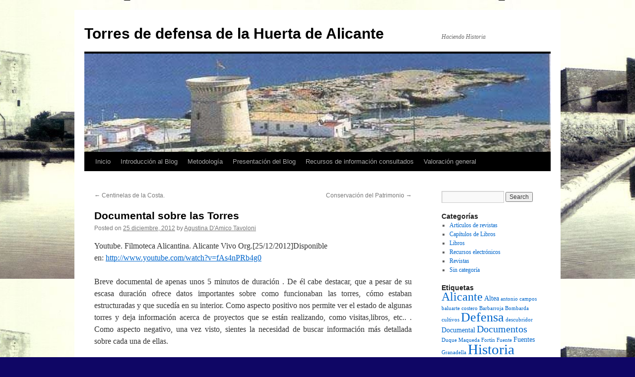

--- FILE ---
content_type: text/html; charset=UTF-8
request_url: https://blogs.ua.es/torresdefensahuertaalicante/2012/12/25/documental-sobre-las-torres/
body_size: 10494
content:
<!DOCTYPE html>
<html lang="es-ES">
<head>
<meta charset="UTF-8" />
<title>
Documental sobre las Torres | Torres de defensa de la Huerta de Alicante	</title>
<link rel="profile" href="https://gmpg.org/xfn/11" />
<link rel="stylesheet" type="text/css" media="all" href="https://blogs.ua.es/torresdefensahuertaalicante/wp-content/themes/twentyten/style.css?ver=20251202" />
<link rel="pingback" href="https://blogs.ua.es/torresdefensahuertaalicante/xmlrpc.php">
<meta name='robots' content='max-image-preview:large' />
<link rel="alternate" type="application/rss+xml" title="Torres de defensa de la Huerta de Alicante &raquo; Feed" href="https://blogs.ua.es/torresdefensahuertaalicante/feed/" />
<link rel="alternate" type="application/rss+xml" title="Torres de defensa de la Huerta de Alicante &raquo; RSS de los comentarios" href="https://blogs.ua.es/torresdefensahuertaalicante/comments/feed/" />
<link rel="alternate" type="application/rss+xml" title="Torres de defensa de la Huerta de Alicante &raquo; Documental sobre las Torres RSS de los comentarios" href="https://blogs.ua.es/torresdefensahuertaalicante/2012/12/25/documental-sobre-las-torres/feed/" />
<link rel="alternate" title="oEmbed (JSON)" type="application/json+oembed" href="https://blogs.ua.es/torresdefensahuertaalicante/wp-json/oembed/1.0/embed?url=https%3A%2F%2Fblogs.ua.es%2Ftorresdefensahuertaalicante%2F2012%2F12%2F25%2Fdocumental-sobre-las-torres%2F" />
<link rel="alternate" title="oEmbed (XML)" type="text/xml+oembed" href="https://blogs.ua.es/torresdefensahuertaalicante/wp-json/oembed/1.0/embed?url=https%3A%2F%2Fblogs.ua.es%2Ftorresdefensahuertaalicante%2F2012%2F12%2F25%2Fdocumental-sobre-las-torres%2F&#038;format=xml" />
<style id='wp-img-auto-sizes-contain-inline-css' type='text/css'>
img:is([sizes=auto i],[sizes^="auto," i]){contain-intrinsic-size:3000px 1500px}
/*# sourceURL=wp-img-auto-sizes-contain-inline-css */
</style>
<style id='wp-emoji-styles-inline-css' type='text/css'>

	img.wp-smiley, img.emoji {
		display: inline !important;
		border: none !important;
		box-shadow: none !important;
		height: 1em !important;
		width: 1em !important;
		margin: 0 0.07em !important;
		vertical-align: -0.1em !important;
		background: none !important;
		padding: 0 !important;
	}
/*# sourceURL=wp-emoji-styles-inline-css */
</style>
<style id='wp-block-library-inline-css' type='text/css'>
:root{--wp-block-synced-color:#7a00df;--wp-block-synced-color--rgb:122,0,223;--wp-bound-block-color:var(--wp-block-synced-color);--wp-editor-canvas-background:#ddd;--wp-admin-theme-color:#007cba;--wp-admin-theme-color--rgb:0,124,186;--wp-admin-theme-color-darker-10:#006ba1;--wp-admin-theme-color-darker-10--rgb:0,107,160.5;--wp-admin-theme-color-darker-20:#005a87;--wp-admin-theme-color-darker-20--rgb:0,90,135;--wp-admin-border-width-focus:2px}@media (min-resolution:192dpi){:root{--wp-admin-border-width-focus:1.5px}}.wp-element-button{cursor:pointer}:root .has-very-light-gray-background-color{background-color:#eee}:root .has-very-dark-gray-background-color{background-color:#313131}:root .has-very-light-gray-color{color:#eee}:root .has-very-dark-gray-color{color:#313131}:root .has-vivid-green-cyan-to-vivid-cyan-blue-gradient-background{background:linear-gradient(135deg,#00d084,#0693e3)}:root .has-purple-crush-gradient-background{background:linear-gradient(135deg,#34e2e4,#4721fb 50%,#ab1dfe)}:root .has-hazy-dawn-gradient-background{background:linear-gradient(135deg,#faaca8,#dad0ec)}:root .has-subdued-olive-gradient-background{background:linear-gradient(135deg,#fafae1,#67a671)}:root .has-atomic-cream-gradient-background{background:linear-gradient(135deg,#fdd79a,#004a59)}:root .has-nightshade-gradient-background{background:linear-gradient(135deg,#330968,#31cdcf)}:root .has-midnight-gradient-background{background:linear-gradient(135deg,#020381,#2874fc)}:root{--wp--preset--font-size--normal:16px;--wp--preset--font-size--huge:42px}.has-regular-font-size{font-size:1em}.has-larger-font-size{font-size:2.625em}.has-normal-font-size{font-size:var(--wp--preset--font-size--normal)}.has-huge-font-size{font-size:var(--wp--preset--font-size--huge)}.has-text-align-center{text-align:center}.has-text-align-left{text-align:left}.has-text-align-right{text-align:right}.has-fit-text{white-space:nowrap!important}#end-resizable-editor-section{display:none}.aligncenter{clear:both}.items-justified-left{justify-content:flex-start}.items-justified-center{justify-content:center}.items-justified-right{justify-content:flex-end}.items-justified-space-between{justify-content:space-between}.screen-reader-text{border:0;clip-path:inset(50%);height:1px;margin:-1px;overflow:hidden;padding:0;position:absolute;width:1px;word-wrap:normal!important}.screen-reader-text:focus{background-color:#ddd;clip-path:none;color:#444;display:block;font-size:1em;height:auto;left:5px;line-height:normal;padding:15px 23px 14px;text-decoration:none;top:5px;width:auto;z-index:100000}html :where(.has-border-color){border-style:solid}html :where([style*=border-top-color]){border-top-style:solid}html :where([style*=border-right-color]){border-right-style:solid}html :where([style*=border-bottom-color]){border-bottom-style:solid}html :where([style*=border-left-color]){border-left-style:solid}html :where([style*=border-width]){border-style:solid}html :where([style*=border-top-width]){border-top-style:solid}html :where([style*=border-right-width]){border-right-style:solid}html :where([style*=border-bottom-width]){border-bottom-style:solid}html :where([style*=border-left-width]){border-left-style:solid}html :where(img[class*=wp-image-]){height:auto;max-width:100%}:where(figure){margin:0 0 1em}html :where(.is-position-sticky){--wp-admin--admin-bar--position-offset:var(--wp-admin--admin-bar--height,0px)}@media screen and (max-width:600px){html :where(.is-position-sticky){--wp-admin--admin-bar--position-offset:0px}}

/*# sourceURL=wp-block-library-inline-css */
</style><style id='global-styles-inline-css' type='text/css'>
:root{--wp--preset--aspect-ratio--square: 1;--wp--preset--aspect-ratio--4-3: 4/3;--wp--preset--aspect-ratio--3-4: 3/4;--wp--preset--aspect-ratio--3-2: 3/2;--wp--preset--aspect-ratio--2-3: 2/3;--wp--preset--aspect-ratio--16-9: 16/9;--wp--preset--aspect-ratio--9-16: 9/16;--wp--preset--color--black: #000;--wp--preset--color--cyan-bluish-gray: #abb8c3;--wp--preset--color--white: #fff;--wp--preset--color--pale-pink: #f78da7;--wp--preset--color--vivid-red: #cf2e2e;--wp--preset--color--luminous-vivid-orange: #ff6900;--wp--preset--color--luminous-vivid-amber: #fcb900;--wp--preset--color--light-green-cyan: #7bdcb5;--wp--preset--color--vivid-green-cyan: #00d084;--wp--preset--color--pale-cyan-blue: #8ed1fc;--wp--preset--color--vivid-cyan-blue: #0693e3;--wp--preset--color--vivid-purple: #9b51e0;--wp--preset--color--blue: #0066cc;--wp--preset--color--medium-gray: #666;--wp--preset--color--light-gray: #f1f1f1;--wp--preset--gradient--vivid-cyan-blue-to-vivid-purple: linear-gradient(135deg,rgb(6,147,227) 0%,rgb(155,81,224) 100%);--wp--preset--gradient--light-green-cyan-to-vivid-green-cyan: linear-gradient(135deg,rgb(122,220,180) 0%,rgb(0,208,130) 100%);--wp--preset--gradient--luminous-vivid-amber-to-luminous-vivid-orange: linear-gradient(135deg,rgb(252,185,0) 0%,rgb(255,105,0) 100%);--wp--preset--gradient--luminous-vivid-orange-to-vivid-red: linear-gradient(135deg,rgb(255,105,0) 0%,rgb(207,46,46) 100%);--wp--preset--gradient--very-light-gray-to-cyan-bluish-gray: linear-gradient(135deg,rgb(238,238,238) 0%,rgb(169,184,195) 100%);--wp--preset--gradient--cool-to-warm-spectrum: linear-gradient(135deg,rgb(74,234,220) 0%,rgb(151,120,209) 20%,rgb(207,42,186) 40%,rgb(238,44,130) 60%,rgb(251,105,98) 80%,rgb(254,248,76) 100%);--wp--preset--gradient--blush-light-purple: linear-gradient(135deg,rgb(255,206,236) 0%,rgb(152,150,240) 100%);--wp--preset--gradient--blush-bordeaux: linear-gradient(135deg,rgb(254,205,165) 0%,rgb(254,45,45) 50%,rgb(107,0,62) 100%);--wp--preset--gradient--luminous-dusk: linear-gradient(135deg,rgb(255,203,112) 0%,rgb(199,81,192) 50%,rgb(65,88,208) 100%);--wp--preset--gradient--pale-ocean: linear-gradient(135deg,rgb(255,245,203) 0%,rgb(182,227,212) 50%,rgb(51,167,181) 100%);--wp--preset--gradient--electric-grass: linear-gradient(135deg,rgb(202,248,128) 0%,rgb(113,206,126) 100%);--wp--preset--gradient--midnight: linear-gradient(135deg,rgb(2,3,129) 0%,rgb(40,116,252) 100%);--wp--preset--font-size--small: 13px;--wp--preset--font-size--medium: 20px;--wp--preset--font-size--large: 36px;--wp--preset--font-size--x-large: 42px;--wp--preset--spacing--20: 0.44rem;--wp--preset--spacing--30: 0.67rem;--wp--preset--spacing--40: 1rem;--wp--preset--spacing--50: 1.5rem;--wp--preset--spacing--60: 2.25rem;--wp--preset--spacing--70: 3.38rem;--wp--preset--spacing--80: 5.06rem;--wp--preset--shadow--natural: 6px 6px 9px rgba(0, 0, 0, 0.2);--wp--preset--shadow--deep: 12px 12px 50px rgba(0, 0, 0, 0.4);--wp--preset--shadow--sharp: 6px 6px 0px rgba(0, 0, 0, 0.2);--wp--preset--shadow--outlined: 6px 6px 0px -3px rgb(255, 255, 255), 6px 6px rgb(0, 0, 0);--wp--preset--shadow--crisp: 6px 6px 0px rgb(0, 0, 0);}:where(.is-layout-flex){gap: 0.5em;}:where(.is-layout-grid){gap: 0.5em;}body .is-layout-flex{display: flex;}.is-layout-flex{flex-wrap: wrap;align-items: center;}.is-layout-flex > :is(*, div){margin: 0;}body .is-layout-grid{display: grid;}.is-layout-grid > :is(*, div){margin: 0;}:where(.wp-block-columns.is-layout-flex){gap: 2em;}:where(.wp-block-columns.is-layout-grid){gap: 2em;}:where(.wp-block-post-template.is-layout-flex){gap: 1.25em;}:where(.wp-block-post-template.is-layout-grid){gap: 1.25em;}.has-black-color{color: var(--wp--preset--color--black) !important;}.has-cyan-bluish-gray-color{color: var(--wp--preset--color--cyan-bluish-gray) !important;}.has-white-color{color: var(--wp--preset--color--white) !important;}.has-pale-pink-color{color: var(--wp--preset--color--pale-pink) !important;}.has-vivid-red-color{color: var(--wp--preset--color--vivid-red) !important;}.has-luminous-vivid-orange-color{color: var(--wp--preset--color--luminous-vivid-orange) !important;}.has-luminous-vivid-amber-color{color: var(--wp--preset--color--luminous-vivid-amber) !important;}.has-light-green-cyan-color{color: var(--wp--preset--color--light-green-cyan) !important;}.has-vivid-green-cyan-color{color: var(--wp--preset--color--vivid-green-cyan) !important;}.has-pale-cyan-blue-color{color: var(--wp--preset--color--pale-cyan-blue) !important;}.has-vivid-cyan-blue-color{color: var(--wp--preset--color--vivid-cyan-blue) !important;}.has-vivid-purple-color{color: var(--wp--preset--color--vivid-purple) !important;}.has-black-background-color{background-color: var(--wp--preset--color--black) !important;}.has-cyan-bluish-gray-background-color{background-color: var(--wp--preset--color--cyan-bluish-gray) !important;}.has-white-background-color{background-color: var(--wp--preset--color--white) !important;}.has-pale-pink-background-color{background-color: var(--wp--preset--color--pale-pink) !important;}.has-vivid-red-background-color{background-color: var(--wp--preset--color--vivid-red) !important;}.has-luminous-vivid-orange-background-color{background-color: var(--wp--preset--color--luminous-vivid-orange) !important;}.has-luminous-vivid-amber-background-color{background-color: var(--wp--preset--color--luminous-vivid-amber) !important;}.has-light-green-cyan-background-color{background-color: var(--wp--preset--color--light-green-cyan) !important;}.has-vivid-green-cyan-background-color{background-color: var(--wp--preset--color--vivid-green-cyan) !important;}.has-pale-cyan-blue-background-color{background-color: var(--wp--preset--color--pale-cyan-blue) !important;}.has-vivid-cyan-blue-background-color{background-color: var(--wp--preset--color--vivid-cyan-blue) !important;}.has-vivid-purple-background-color{background-color: var(--wp--preset--color--vivid-purple) !important;}.has-black-border-color{border-color: var(--wp--preset--color--black) !important;}.has-cyan-bluish-gray-border-color{border-color: var(--wp--preset--color--cyan-bluish-gray) !important;}.has-white-border-color{border-color: var(--wp--preset--color--white) !important;}.has-pale-pink-border-color{border-color: var(--wp--preset--color--pale-pink) !important;}.has-vivid-red-border-color{border-color: var(--wp--preset--color--vivid-red) !important;}.has-luminous-vivid-orange-border-color{border-color: var(--wp--preset--color--luminous-vivid-orange) !important;}.has-luminous-vivid-amber-border-color{border-color: var(--wp--preset--color--luminous-vivid-amber) !important;}.has-light-green-cyan-border-color{border-color: var(--wp--preset--color--light-green-cyan) !important;}.has-vivid-green-cyan-border-color{border-color: var(--wp--preset--color--vivid-green-cyan) !important;}.has-pale-cyan-blue-border-color{border-color: var(--wp--preset--color--pale-cyan-blue) !important;}.has-vivid-cyan-blue-border-color{border-color: var(--wp--preset--color--vivid-cyan-blue) !important;}.has-vivid-purple-border-color{border-color: var(--wp--preset--color--vivid-purple) !important;}.has-vivid-cyan-blue-to-vivid-purple-gradient-background{background: var(--wp--preset--gradient--vivid-cyan-blue-to-vivid-purple) !important;}.has-light-green-cyan-to-vivid-green-cyan-gradient-background{background: var(--wp--preset--gradient--light-green-cyan-to-vivid-green-cyan) !important;}.has-luminous-vivid-amber-to-luminous-vivid-orange-gradient-background{background: var(--wp--preset--gradient--luminous-vivid-amber-to-luminous-vivid-orange) !important;}.has-luminous-vivid-orange-to-vivid-red-gradient-background{background: var(--wp--preset--gradient--luminous-vivid-orange-to-vivid-red) !important;}.has-very-light-gray-to-cyan-bluish-gray-gradient-background{background: var(--wp--preset--gradient--very-light-gray-to-cyan-bluish-gray) !important;}.has-cool-to-warm-spectrum-gradient-background{background: var(--wp--preset--gradient--cool-to-warm-spectrum) !important;}.has-blush-light-purple-gradient-background{background: var(--wp--preset--gradient--blush-light-purple) !important;}.has-blush-bordeaux-gradient-background{background: var(--wp--preset--gradient--blush-bordeaux) !important;}.has-luminous-dusk-gradient-background{background: var(--wp--preset--gradient--luminous-dusk) !important;}.has-pale-ocean-gradient-background{background: var(--wp--preset--gradient--pale-ocean) !important;}.has-electric-grass-gradient-background{background: var(--wp--preset--gradient--electric-grass) !important;}.has-midnight-gradient-background{background: var(--wp--preset--gradient--midnight) !important;}.has-small-font-size{font-size: var(--wp--preset--font-size--small) !important;}.has-medium-font-size{font-size: var(--wp--preset--font-size--medium) !important;}.has-large-font-size{font-size: var(--wp--preset--font-size--large) !important;}.has-x-large-font-size{font-size: var(--wp--preset--font-size--x-large) !important;}
/*# sourceURL=global-styles-inline-css */
</style>

<style id='classic-theme-styles-inline-css' type='text/css'>
/*! This file is auto-generated */
.wp-block-button__link{color:#fff;background-color:#32373c;border-radius:9999px;box-shadow:none;text-decoration:none;padding:calc(.667em + 2px) calc(1.333em + 2px);font-size:1.125em}.wp-block-file__button{background:#32373c;color:#fff;text-decoration:none}
/*# sourceURL=/wp-includes/css/classic-themes.min.css */
</style>
<link rel='stylesheet' id='twentyten-block-style-css' href='https://blogs.ua.es/torresdefensahuertaalicante/wp-content/themes/twentyten/blocks.css?ver=20250220' type='text/css' media='all' />
<link rel="https://api.w.org/" href="https://blogs.ua.es/torresdefensahuertaalicante/wp-json/" /><link rel="alternate" title="JSON" type="application/json" href="https://blogs.ua.es/torresdefensahuertaalicante/wp-json/wp/v2/posts/74" /><link rel="EditURI" type="application/rsd+xml" title="RSD" href="https://blogs.ua.es/torresdefensahuertaalicante/xmlrpc.php?rsd" />
<meta name="generator" content="WordPress 6.9" />
<link rel="canonical" href="https://blogs.ua.es/torresdefensahuertaalicante/2012/12/25/documental-sobre-las-torres/" />
<link rel='shortlink' href='https://blogs.ua.es/torresdefensahuertaalicante/?p=74' />
<style type="text/css" id="custom-background-css">
body.custom-background { background-color: #0f0665; background-image: url("https://blogs.ua.es/torresdefensahuertaalicante/files/2013/01/Huerta-torre-Sala-Franca.jpg"); background-position: center top; background-size: auto; background-repeat: repeat; background-attachment: scroll; }
</style>
	</head>

<body class="wp-singular post-template-default single single-post postid-74 single-format-standard custom-background wp-theme-twentyten">
<div id="wrapper" class="hfeed">
		<a href="#content" class="screen-reader-text skip-link">Skip to content</a>
	<div id="header">
		<div id="masthead">
			<div id="branding" role="banner">
									<div id="site-title">
						<span>
							<a href="https://blogs.ua.es/torresdefensahuertaalicante/" rel="home" >Torres de defensa de la Huerta de Alicante</a>
						</span>
					</div>
										<div id="site-description">Haciendo Historia</div>
					<img src="https://blogs.ua.es/torresdefensahuertaalicante/files/2012/12/cropped-torre_illeta2_grande.jpg" width="940" height="198" alt="Torres de defensa de la Huerta de Alicante" srcset="https://blogs.ua.es/torresdefensahuertaalicante/files/2012/12/cropped-torre_illeta2_grande.jpg 940w, https://blogs.ua.es/torresdefensahuertaalicante/files/2012/12/cropped-torre_illeta2_grande-300x63.jpg 300w" sizes="(max-width: 940px) 100vw, 940px" decoding="async" fetchpriority="high" />			</div><!-- #branding -->

			<div id="access" role="navigation">
				<div class="menu"><ul>
<li ><a href="https://blogs.ua.es/torresdefensahuertaalicante/">Inicio</a></li><li class="page_item page-item-44"><a href="https://blogs.ua.es/torresdefensahuertaalicante/introduccion/">Introducción al Blog</a></li>
<li class="page_item page-item-47"><a href="https://blogs.ua.es/torresdefensahuertaalicante/metodologia/">Metodología</a></li>
<li class="page_item page-item-8"><a href="https://blogs.ua.es/torresdefensahuertaalicante/presentacion/">Presentación del Blog</a></li>
<li class="page_item page-item-52"><a href="https://blogs.ua.es/torresdefensahuertaalicante/recursos-de-informacion-consultados/">Recursos de información consultados</a></li>
<li class="page_item page-item-54"><a href="https://blogs.ua.es/torresdefensahuertaalicante/valoracion-general/">Valoración general</a></li>
</ul></div>
			</div><!-- #access -->
		</div><!-- #masthead -->
	</div><!-- #header -->

	<div id="main">

		<div id="container">
			<div id="content" role="main">

			

				<div id="nav-above" class="navigation">
					<div class="nav-previous"><a href="https://blogs.ua.es/torresdefensahuertaalicante/2012/12/24/centinelas-de-la-costa-2/" rel="prev"><span class="meta-nav">&larr;</span> Centinelas de la Costa.</a></div>
					<div class="nav-next"><a href="https://blogs.ua.es/torresdefensahuertaalicante/2012/12/25/conservacion-del-patrimonio/" rel="next">Conservación del Patrimonio <span class="meta-nav">&rarr;</span></a></div>
				</div><!-- #nav-above -->

				<div id="post-74" class="post-74 post type-post status-publish format-standard hentry category-recursos-electronicos category-sin-categoria tag-documental tag-documentos tag-historia tag-humanidades tag-videos">
					<h1 class="entry-title">Documental sobre las Torres</h1>

					<div class="entry-meta">
						<span class="meta-prep meta-prep-author">Posted on</span> <a href="https://blogs.ua.es/torresdefensahuertaalicante/2012/12/25/documental-sobre-las-torres/" title="8:07" rel="bookmark"><span class="entry-date">25 diciembre, 2012</span></a> <span class="meta-sep">by</span> <span class="author vcard"><a class="url fn n" href="https://blogs.ua.es/torresdefensahuertaalicante/author/agustinadamico/" title="View all posts by Agustina D&#039;Amico Tavoloni">Agustina D'Amico Tavoloni</a></span>					</div><!-- .entry-meta -->

					<div class="entry-content">
						<p>Youtube.<em> </em>Filmoteca Alicantina. Alicante Vivo Org.[25/12/2012]Disponible en: <a href="http://www.youtube.com/watch?v=fAs4nPRb4g0">http://www.youtube.com/watch?v=fAs4nPRb4g0</a></p>
<p style="text-align: justify">Breve documental de apenas unos 5 minutos de duración . De él cabe destacar, que a pesar de su escasa duración ofrece datos importantes sobre como funcionaban las torres, cómo estaban estructuradas y que sucedía en su interior. Como aspecto positivo nos permite ver el estado de algunas torres y deja información acerca de proyectos que se están realizando, como visitas,libros, etc.. . Como aspecto negativo, una vez visto, sientes la necesidad de buscar información más detallada sobre cada una de ellas.</p>
											</div><!-- .entry-content -->

		
						<div class="entry-utility">
							This entry was posted in <a href="https://blogs.ua.es/torresdefensahuertaalicante/category/recursos-electronicos/" rel="category tag">Recursos electrónicos</a>, <a href="https://blogs.ua.es/torresdefensahuertaalicante/category/sin-categoria/" rel="category tag">Sin categoría</a> and tagged <a href="https://blogs.ua.es/torresdefensahuertaalicante/tag/documental/" rel="tag">Documental</a>, <a href="https://blogs.ua.es/torresdefensahuertaalicante/tag/documentos/" rel="tag">Documentos</a>, <a href="https://blogs.ua.es/torresdefensahuertaalicante/tag/historia/" rel="tag">Historia</a>, <a href="https://blogs.ua.es/torresdefensahuertaalicante/tag/humanidades/" rel="tag">Humanidades</a>, <a href="https://blogs.ua.es/torresdefensahuertaalicante/tag/videos/" rel="tag">Videos</a>. Bookmark the <a href="https://blogs.ua.es/torresdefensahuertaalicante/2012/12/25/documental-sobre-las-torres/" title="Permalink to Documental sobre las Torres" rel="bookmark">permalink</a>.													</div><!-- .entry-utility -->
					</div><!-- #post-74 -->

					<div id="nav-below" class="navigation">
						<div class="nav-previous"><a href="https://blogs.ua.es/torresdefensahuertaalicante/2012/12/24/centinelas-de-la-costa-2/" rel="prev"><span class="meta-nav">&larr;</span> Centinelas de la Costa.</a></div>
						<div class="nav-next"><a href="https://blogs.ua.es/torresdefensahuertaalicante/2012/12/25/conservacion-del-patrimonio/" rel="next">Conservación del Patrimonio <span class="meta-nav">&rarr;</span></a></div>
					</div><!-- #nav-below -->

					
			<div id="comments">



	<div id="respond" class="comment-respond">
		<h3 id="reply-title" class="comment-reply-title">Deja un comentario <small><a rel="nofollow" id="cancel-comment-reply-link" href="/torresdefensahuertaalicante/2012/12/25/documental-sobre-las-torres/#respond" style="display:none;">Cancelar respuesta</a></small></h3><form action="https://blogs.ua.es/torresdefensahuertaalicante/wp-comments-post.php" method="post" id="commentform" class="comment-form"><p class="comment-notes"><span id="email-notes">Tu dirección de correo electrónico no será publicada.</span> <span class="required-field-message">Los campos necesarios están marcados <span class="required">*</span></span></p><p class="comment-form-comment"><label for="comment">Comentario <span class="required">*</span></label> <textarea id="comment" name="comment" cols="45" rows="8" maxlength="65525" required="required"></textarea></p><p class="comment-form-author"><label for="author">Nombre <span class="required">*</span></label> <input id="author" name="author" type="text" value="" size="30" maxlength="245" autocomplete="name" required="required" /></p>
<p class="comment-form-email"><label for="email">Correo electrónico <span class="required">*</span></label> <input id="email" name="email" type="text" value="" size="30" maxlength="100" aria-describedby="email-notes" autocomplete="email" required="required" /></p>
<p class="comment-form-url"><label for="url">Web</label> <input id="url" name="url" type="text" value="" size="30" maxlength="200" autocomplete="url" /></p>
<p class="comment-form-cookies-consent"><input id="wp-comment-cookies-consent" name="wp-comment-cookies-consent" type="checkbox" value="yes" /> <label for="wp-comment-cookies-consent">Save my name, email, and website in this browser for the next time I comment.</label></p>
<p class="form-submit"><input name="submit" type="submit" id="submit" class="submit" value="Publicar comentario" /> <input type='hidden' name='comment_post_ID' value='74' id='comment_post_ID' />
<input type='hidden' name='comment_parent' id='comment_parent' value='0' />
</p><p style="display: none;"><input type="hidden" id="akismet_comment_nonce" name="akismet_comment_nonce" value="cc31cd2341" /></p><p style="display: none !important;"><label>&#916;<textarea name="ak_hp_textarea" cols="45" rows="8" maxlength="100"></textarea></label><input type="hidden" id="ak_js_1" name="ak_js" value="68"/><script>document.getElementById( "ak_js_1" ).setAttribute( "value", ( new Date() ).getTime() );</script></p></form>	</div><!-- #respond -->
	
</div><!-- #comments -->

	
			</div><!-- #content -->
		</div><!-- #container -->


		<div id="primary" class="widget-area" role="complementary">
			<ul class="xoxo">

<li id="search-3" class="widget-container widget_search"><form role="search" method="get" id="searchform" class="searchform" action="https://blogs.ua.es/torresdefensahuertaalicante/">
				<div>
					<label class="screen-reader-text" for="s">Search for:</label>
					<input type="text" value="" name="s" id="s" />
					<input type="submit" id="searchsubmit" value="Search" />
				</div>
			</form></li><li id="categories-3" class="widget-container widget_categories"><h3 class="widget-title">Categorías</h3>
			<ul>
					<li class="cat-item cat-item-94101"><a href="https://blogs.ua.es/torresdefensahuertaalicante/category/articulos-de-revistas/">Artículos de revistas</a>
</li>
	<li class="cat-item cat-item-94099"><a href="https://blogs.ua.es/torresdefensahuertaalicante/category/capitulos-de-libros/">Capítulos de Libros</a>
</li>
	<li class="cat-item cat-item-324"><a href="https://blogs.ua.es/torresdefensahuertaalicante/category/libros/">Libros</a>
</li>
	<li class="cat-item cat-item-6674"><a href="https://blogs.ua.es/torresdefensahuertaalicante/category/recursos-electronicos/">Recursos electrónicos</a>
</li>
	<li class="cat-item cat-item-424"><a href="https://blogs.ua.es/torresdefensahuertaalicante/category/revistas/">Revistas</a>
</li>
	<li class="cat-item cat-item-676"><a href="https://blogs.ua.es/torresdefensahuertaalicante/category/sin-categoria/">Sin categoría</a>
</li>
			</ul>

			</li><li id="tag_cloud-2" class="widget-container widget_tag_cloud"><h3 class="widget-title">Etiquetas</h3><div class="tagcloud"><ul class='wp-tag-cloud' role='list'>
	<li><a href="https://blogs.ua.es/torresdefensahuertaalicante/tag/alicante/" class="tag-cloud-link tag-link-180 tag-link-position-1" style="font-size: 18.208333333333pt;" aria-label="Alicante (9 items)">Alicante</a></li>
	<li><a href="https://blogs.ua.es/torresdefensahuertaalicante/tag/altea/" class="tag-cloud-link tag-link-1734 tag-link-position-2" style="font-size: 10.625pt;" aria-label="Altea (2 items)">Altea</a></li>
	<li><a href="https://blogs.ua.es/torresdefensahuertaalicante/tag/antonio-campos/" class="tag-cloud-link tag-link-123309 tag-link-position-3" style="font-size: 8pt;" aria-label="antonio campos (1 item)">antonio campos</a></li>
	<li><a href="https://blogs.ua.es/torresdefensahuertaalicante/tag/baluarte-costero/" class="tag-cloud-link tag-link-123292 tag-link-position-4" style="font-size: 8pt;" aria-label="baluarte costero (1 item)">baluarte costero</a></li>
	<li><a href="https://blogs.ua.es/torresdefensahuertaalicante/tag/barbarroja/" class="tag-cloud-link tag-link-5916 tag-link-position-5" style="font-size: 8pt;" aria-label="Barbarroja (1 item)">Barbarroja</a></li>
	<li><a href="https://blogs.ua.es/torresdefensahuertaalicante/tag/bombarda/" class="tag-cloud-link tag-link-16914 tag-link-position-6" style="font-size: 8pt;" aria-label="Bombarda (1 item)">Bombarda</a></li>
	<li><a href="https://blogs.ua.es/torresdefensahuertaalicante/tag/cultivos/" class="tag-cloud-link tag-link-88964 tag-link-position-7" style="font-size: 8pt;" aria-label="cultivos (1 item)">cultivos</a></li>
	<li><a href="https://blogs.ua.es/torresdefensahuertaalicante/tag/defensa/" class="tag-cloud-link tag-link-3012 tag-link-position-8" style="font-size: 19.375pt;" aria-label="Defensa (11 items)">Defensa</a></li>
	<li><a href="https://blogs.ua.es/torresdefensahuertaalicante/tag/descubridor/" class="tag-cloud-link tag-link-123308 tag-link-position-9" style="font-size: 8pt;" aria-label="descubridor (1 item)">descubridor</a></li>
	<li><a href="https://blogs.ua.es/torresdefensahuertaalicante/tag/documental/" class="tag-cloud-link tag-link-6037 tag-link-position-10" style="font-size: 10.625pt;" aria-label="Documental (2 items)">Documental</a></li>
	<li><a href="https://blogs.ua.es/torresdefensahuertaalicante/tag/documentos/" class="tag-cloud-link tag-link-3182 tag-link-position-11" style="font-size: 15pt;" aria-label="Documentos (5 items)">Documentos</a></li>
	<li><a href="https://blogs.ua.es/torresdefensahuertaalicante/tag/duque-maqueda/" class="tag-cloud-link tag-link-123297 tag-link-position-12" style="font-size: 8pt;" aria-label="Duque Maqueda (1 item)">Duque Maqueda</a></li>
	<li><a href="https://blogs.ua.es/torresdefensahuertaalicante/tag/fortin/" class="tag-cloud-link tag-link-123305 tag-link-position-13" style="font-size: 8pt;" aria-label="Fortín (1 item)">Fortín</a></li>
	<li><a href="https://blogs.ua.es/torresdefensahuertaalicante/tag/fuente/" class="tag-cloud-link tag-link-89828 tag-link-position-14" style="font-size: 8pt;" aria-label="Fuente (1 item)">Fuente</a></li>
	<li><a href="https://blogs.ua.es/torresdefensahuertaalicante/tag/fuentes/" class="tag-cloud-link tag-link-85344 tag-link-position-15" style="font-size: 10.625pt;" aria-label="Fuentes (2 items)">Fuentes</a></li>
	<li><a href="https://blogs.ua.es/torresdefensahuertaalicante/tag/granadella/" class="tag-cloud-link tag-link-123306 tag-link-position-16" style="font-size: 8pt;" aria-label="Granadella (1 item)">Granadella</a></li>
	<li><a href="https://blogs.ua.es/torresdefensahuertaalicante/tag/historia/" class="tag-cloud-link tag-link-300 tag-link-position-17" style="font-size: 22pt;" aria-label="Historia (17 items)">Historia</a></li>
	<li><a href="https://blogs.ua.es/torresdefensahuertaalicante/tag/huerta/" class="tag-cloud-link tag-link-89232 tag-link-position-18" style="font-size: 18.208333333333pt;" aria-label="Huerta (9 items)">Huerta</a></li>
	<li><a href="https://blogs.ua.es/torresdefensahuertaalicante/tag/huerta-de-alicante/" class="tag-cloud-link tag-link-123303 tag-link-position-19" style="font-size: 10.625pt;" aria-label="Huerta de Alicante (2 items)">Huerta de Alicante</a></li>
	<li><a href="https://blogs.ua.es/torresdefensahuertaalicante/tag/humanidades/" class="tag-cloud-link tag-link-248 tag-link-position-20" style="font-size: 20.395833333333pt;" aria-label="Humanidades (13 items)">Humanidades</a></li>
	<li><a href="https://blogs.ua.es/torresdefensahuertaalicante/tag/informe-aguado/" class="tag-cloud-link tag-link-123296 tag-link-position-21" style="font-size: 10.625pt;" aria-label="Informe Aguado (2 items)">Informe Aguado</a></li>
	<li><a href="https://blogs.ua.es/torresdefensahuertaalicante/tag/javea/" class="tag-cloud-link tag-link-123302 tag-link-position-22" style="font-size: 8pt;" aria-label="Jávea (1 item)">Jávea</a></li>
	<li><a href="https://blogs.ua.es/torresdefensahuertaalicante/tag/moraira/" class="tag-cloud-link tag-link-123301 tag-link-position-23" style="font-size: 8pt;" aria-label="Moraira (1 item)">Moraira</a></li>
	<li><a href="https://blogs.ua.es/torresdefensahuertaalicante/tag/morro-castell/" class="tag-cloud-link tag-link-123300 tag-link-position-24" style="font-size: 8pt;" aria-label="Morro Castell (1 item)">Morro Castell</a></li>
	<li><a href="https://blogs.ua.es/torresdefensahuertaalicante/tag/muralla/" class="tag-cloud-link tag-link-3874 tag-link-position-25" style="font-size: 8pt;" aria-label="muralla (1 item)">muralla</a></li>
	<li><a href="https://blogs.ua.es/torresdefensahuertaalicante/tag/patrimonio/" class="tag-cloud-link tag-link-6051 tag-link-position-26" style="font-size: 19.375pt;" aria-label="Patrimonio (11 items)">Patrimonio</a></li>
	<li><a href="https://blogs.ua.es/torresdefensahuertaalicante/tag/piratas/" class="tag-cloud-link tag-link-6038 tag-link-position-27" style="font-size: 15pt;" aria-label="piratas (5 items)">piratas</a></li>
	<li><a href="https://blogs.ua.es/torresdefensahuertaalicante/tag/torre/" class="tag-cloud-link tag-link-16912 tag-link-position-28" style="font-size: 19.375pt;" aria-label="Torre (11 items)">Torre</a></li>
	<li><a href="https://blogs.ua.es/torresdefensahuertaalicante/tag/torre-de-ampolla/" class="tag-cloud-link tag-link-123304 tag-link-position-29" style="font-size: 8pt;" aria-label="Torre de Ampolla (1 item)">Torre de Ampolla</a></li>
	<li><a href="https://blogs.ua.es/torresdefensahuertaalicante/tag/torre-del-ambolo/" class="tag-cloud-link tag-link-123307 tag-link-position-30" style="font-size: 8pt;" aria-label="torre del Ambolo (1 item)">torre del Ambolo</a></li>
	<li><a href="https://blogs.ua.es/torresdefensahuertaalicante/tag/torre-del-cap-negret/" class="tag-cloud-link tag-link-123294 tag-link-position-31" style="font-size: 8pt;" aria-label="torre del cap negret (1 item)">torre del cap negret</a></li>
	<li><a href="https://blogs.ua.es/torresdefensahuertaalicante/tag/torre-galera/" class="tag-cloud-link tag-link-123299 tag-link-position-32" style="font-size: 8pt;" aria-label="torre Galera (1 item)">torre Galera</a></li>
	<li><a href="https://blogs.ua.es/torresdefensahuertaalicante/tag/torres/" class="tag-cloud-link tag-link-123277 tag-link-position-33" style="font-size: 19.375pt;" aria-label="Torres (11 items)">Torres</a></li>
	<li><a href="https://blogs.ua.es/torresdefensahuertaalicante/tag/vid/" class="tag-cloud-link tag-link-123311 tag-link-position-34" style="font-size: 8pt;" aria-label="vid (1 item)">vid</a></li>
	<li><a href="https://blogs.ua.es/torresdefensahuertaalicante/tag/videos/" class="tag-cloud-link tag-link-321 tag-link-position-35" style="font-size: 12.375pt;" aria-label="Videos (3 items)">Videos</a></li>
	<li><a href="https://blogs.ua.es/torresdefensahuertaalicante/tag/vigia/" class="tag-cloud-link tag-link-123288 tag-link-position-36" style="font-size: 18.208333333333pt;" aria-label="Vigía (9 items)">Vigía</a></li>
	<li><a href="https://blogs.ua.es/torresdefensahuertaalicante/tag/vila-nova/" class="tag-cloud-link tag-link-87789 tag-link-position-37" style="font-size: 8pt;" aria-label="vila nova (1 item)">vila nova</a></li>
	<li><a href="https://blogs.ua.es/torresdefensahuertaalicante/tag/vitivinicolas/" class="tag-cloud-link tag-link-123312 tag-link-position-38" style="font-size: 8pt;" aria-label="vitivinícolas (1 item)">vitivinícolas</a></li>
	<li><a href="https://blogs.ua.es/torresdefensahuertaalicante/tag/viviendas-y-torres/" class="tag-cloud-link tag-link-123310 tag-link-position-39" style="font-size: 8pt;" aria-label="viviendas y torres (1 item)">viviendas y torres</a></li>
	<li><a href="https://blogs.ua.es/torresdefensahuertaalicante/tag/yacimiento/" class="tag-cloud-link tag-link-89489 tag-link-position-40" style="font-size: 10.625pt;" aria-label="Yacimiento (2 items)">Yacimiento</a></li>
</ul>
</div>
</li><li id="linkcat-761" class="widget-container widget_links"><h3 class="widget-title">Blogs</h3>
	<ul class='xoxo blogroll'>
<li><a href="https://blogs.ua.es/conchapiquer/" title="Bloque dedicado a Concha Piquer">Concha Piquer</a></li>
<li><a href="https://blogs.ua.es/demetrioribes/" title="Blog dedicado a Demetrio Ribes">Demetrio Ribes</a></li>
<li><a href="https://blogs.ua.es/francismontesinos/" title="Blog dedicado a Fracis Montesinos">Fracis Montesinos</a></li>
<li><a href="https://blogs.ua.es/ismaelmerlo/" title="Blog dedicado a Ismael Merlo">Ismael Merlo</a></li>
<li><a href="https://blogs.ua.es/javiermariscal/" title="Blog de Javier Mariscal." target="_blank">Javier Mariscal.</a></li>
<li><a href="https://blogs.ua.es/joseprenau/" title="Blog dedicado a Jose Prenau">Jose Prenau</a></li>
<li><a href="https://blogs.ua.es/lolagaos/" title="Blog dedicado a la actriz Lola Gaos">Lola Gaos</a></li>
<li><a href="https://blogs.ua.es/luciaetxebarria/" title="Blog dedicado a Lucía Etxebarria">Lucia Etxebarria</a></li>
<li><a href="https://blogs.ua.es/luisgarciaberlanga/presentacion/" title="Blog dedicado al cineasta Luis García Berlanga">Luis García Berlanga</a></li>
<li><a href="https://blogs.ua.es/Marialuisamerlo" title="Blog dedicado a María Luisa Merlo">María Luisa Merlo</a></li>
<li><a href="https://blogs.ua.es/nachoduato/" title="Blog dedicado a la obra de Nacho Duato">Nacho Duato</a></li>
<li><a href="https://blogs.ua.es/ortifus/presentacion/" title="Blog dedicado al humorista Ortifus">Ortifus</a></li>
<li><a href="https://blogs.ua.es/pedrocavadas/" title="Blog dedicado a Pedro Cavadas">Pedro Cavadas</a></li>
<li><a href="https://blogs.ua.es/santiagocalatrava" title="Blog destinado a la obra de Santiago Calatrava">Santiago Calatrava</a></li>
<li><a href="https://blogs.ua.es/grisoliasantiago/" title="Blog dedicado al bioquímico Santiago Grisolia">Santiago Grisolia</a></li>

	</ul>
</li>
<li id="linkcat-769" class="widget-container widget_links"><h3 class="widget-title">Sitios de interés</h3>
	<ul class='xoxo blogroll'>
<li><a href="http://www.google-earth.es/foros.php?t=3153" title="Foro abierto a debate sobre las torres de la Huerta">Foro sobre las Torres</a></li>
<li><a href="http://eliasgomis.blogspot.com.es/" title="Un blog bastante interesante">Hoy no sé ni quien soy</a></li>
<li><a href="http://aclloixa.blogspot.com.es/" title="Blog del Ayuntamiento de Sant Joan dedicado a las Torres.">LLoixa</a></li>
<li><a href="https://blogs.ua.es/humanistaluisvives/" title="Blog dedicado al Humanista Luis Vives">Luis Vives</a></li>
<li><a href="http://www.marqalicante.com" title="No sólo encontraréis información acerca de las torres ,si no también noticias de otros monumentos históricos importantes">MARQ</a></li>
<li><a href="http://plinthus.blogspot.com.es/2012/05/topoguia-torres-de-la-huerta-de-alicante.html" title="Blog sobre las Torres">Plinthus</a></li>

	</ul>
</li>
<li id="meta-3" class="widget-container widget_meta"><h3 class="widget-title">Meta</h3>
		<ul>
			<li><a href="https://blogs.ua.es/torresdefensahuertaalicante/wp-login.php?action=register">Registrarse</a></li>			<li><a href="https://blogs.ua.es/torresdefensahuertaalicante/wp-login.php">Acceder</a></li>
			<li><a href="https://blogs.ua.es/torresdefensahuertaalicante/feed/">Entries feed</a></li>
			<li><a href="https://blogs.ua.es/torresdefensahuertaalicante/comments/feed/">Comments feed</a></li>

			<li><a href="https://wordpress.org/">WordPress.org</a></li>
		</ul>

		</li>			</ul>
		</div><!-- #primary .widget-area -->

	</div><!-- #main -->

	<div id="footer" role="contentinfo">
		<div id="colophon">



			<div id="site-info">
				<a href="https://blogs.ua.es/torresdefensahuertaalicante/" rel="home">
					Torres de defensa de la Huerta de Alicante				</a>
							</div><!-- #site-info -->

			<div id="site-generator">
								<a href="https://wordpress.org/" class="imprint" title="Semantic Personal Publishing Platform">
					Proudly powered by WordPress.				</a>
			</div><!-- #site-generator -->

		</div><!-- #colophon -->
	</div><!-- #footer -->

</div><!-- #wrapper -->

<script type="speculationrules">
{"prefetch":[{"source":"document","where":{"and":[{"href_matches":"/torresdefensahuertaalicante/*"},{"not":{"href_matches":["/torresdefensahuertaalicante/wp-*.php","/torresdefensahuertaalicante/wp-admin/*","/torresdefensahuertaalicante/files/*","/torresdefensahuertaalicante/wp-content/*","/torresdefensahuertaalicante/wp-content/plugins/*","/torresdefensahuertaalicante/wp-content/themes/twentyten/*","/torresdefensahuertaalicante/*\\?(.+)"]}},{"not":{"selector_matches":"a[rel~=\"nofollow\"]"}},{"not":{"selector_matches":".no-prefetch, .no-prefetch a"}}]},"eagerness":"conservative"}]}
</script>
<script type="text/javascript">
        var gaJsHost = (("https:" == document.location.protocol) ? "https://ssl." : "http://www.");
        document.write(unescape("%3Cscript src='" + gaJsHost + "google-analytics.com/ga.js' type='text/javascript'%3E%3C/script%3E"));
        </script>
        <script type="text/javascript">
        var pageTracker = _gat._getTracker("UA-1884102-1");
        pageTracker._trackPageview();
        </script><script type="text/javascript" src="https://blogs.ua.es/torresdefensahuertaalicante/wp-includes/js/comment-reply.min.js?ver=6.9" id="comment-reply-js" async="async" data-wp-strategy="async" fetchpriority="low"></script>
<script defer type="text/javascript" src="https://blogs.ua.es/torresdefensahuertaalicante/wp-content/plugins/akismet/_inc/akismet-frontend.js?ver=1674554693" id="akismet-frontend-js"></script>
<script id="wp-emoji-settings" type="application/json">
{"baseUrl":"https://s.w.org/images/core/emoji/17.0.2/72x72/","ext":".png","svgUrl":"https://s.w.org/images/core/emoji/17.0.2/svg/","svgExt":".svg","source":{"concatemoji":"https://blogs.ua.es/torresdefensahuertaalicante/wp-includes/js/wp-emoji-release.min.js?ver=6.9"}}
</script>
<script type="module">
/* <![CDATA[ */
/*! This file is auto-generated */
const a=JSON.parse(document.getElementById("wp-emoji-settings").textContent),o=(window._wpemojiSettings=a,"wpEmojiSettingsSupports"),s=["flag","emoji"];function i(e){try{var t={supportTests:e,timestamp:(new Date).valueOf()};sessionStorage.setItem(o,JSON.stringify(t))}catch(e){}}function c(e,t,n){e.clearRect(0,0,e.canvas.width,e.canvas.height),e.fillText(t,0,0);t=new Uint32Array(e.getImageData(0,0,e.canvas.width,e.canvas.height).data);e.clearRect(0,0,e.canvas.width,e.canvas.height),e.fillText(n,0,0);const a=new Uint32Array(e.getImageData(0,0,e.canvas.width,e.canvas.height).data);return t.every((e,t)=>e===a[t])}function p(e,t){e.clearRect(0,0,e.canvas.width,e.canvas.height),e.fillText(t,0,0);var n=e.getImageData(16,16,1,1);for(let e=0;e<n.data.length;e++)if(0!==n.data[e])return!1;return!0}function u(e,t,n,a){switch(t){case"flag":return n(e,"\ud83c\udff3\ufe0f\u200d\u26a7\ufe0f","\ud83c\udff3\ufe0f\u200b\u26a7\ufe0f")?!1:!n(e,"\ud83c\udde8\ud83c\uddf6","\ud83c\udde8\u200b\ud83c\uddf6")&&!n(e,"\ud83c\udff4\udb40\udc67\udb40\udc62\udb40\udc65\udb40\udc6e\udb40\udc67\udb40\udc7f","\ud83c\udff4\u200b\udb40\udc67\u200b\udb40\udc62\u200b\udb40\udc65\u200b\udb40\udc6e\u200b\udb40\udc67\u200b\udb40\udc7f");case"emoji":return!a(e,"\ud83e\u1fac8")}return!1}function f(e,t,n,a){let r;const o=(r="undefined"!=typeof WorkerGlobalScope&&self instanceof WorkerGlobalScope?new OffscreenCanvas(300,150):document.createElement("canvas")).getContext("2d",{willReadFrequently:!0}),s=(o.textBaseline="top",o.font="600 32px Arial",{});return e.forEach(e=>{s[e]=t(o,e,n,a)}),s}function r(e){var t=document.createElement("script");t.src=e,t.defer=!0,document.head.appendChild(t)}a.supports={everything:!0,everythingExceptFlag:!0},new Promise(t=>{let n=function(){try{var e=JSON.parse(sessionStorage.getItem(o));if("object"==typeof e&&"number"==typeof e.timestamp&&(new Date).valueOf()<e.timestamp+604800&&"object"==typeof e.supportTests)return e.supportTests}catch(e){}return null}();if(!n){if("undefined"!=typeof Worker&&"undefined"!=typeof OffscreenCanvas&&"undefined"!=typeof URL&&URL.createObjectURL&&"undefined"!=typeof Blob)try{var e="postMessage("+f.toString()+"("+[JSON.stringify(s),u.toString(),c.toString(),p.toString()].join(",")+"));",a=new Blob([e],{type:"text/javascript"});const r=new Worker(URL.createObjectURL(a),{name:"wpTestEmojiSupports"});return void(r.onmessage=e=>{i(n=e.data),r.terminate(),t(n)})}catch(e){}i(n=f(s,u,c,p))}t(n)}).then(e=>{for(const n in e)a.supports[n]=e[n],a.supports.everything=a.supports.everything&&a.supports[n],"flag"!==n&&(a.supports.everythingExceptFlag=a.supports.everythingExceptFlag&&a.supports[n]);var t;a.supports.everythingExceptFlag=a.supports.everythingExceptFlag&&!a.supports.flag,a.supports.everything||((t=a.source||{}).concatemoji?r(t.concatemoji):t.wpemoji&&t.twemoji&&(r(t.twemoji),r(t.wpemoji)))});
//# sourceURL=https://blogs.ua.es/torresdefensahuertaalicante/wp-includes/js/wp-emoji-loader.min.js
/* ]]> */
</script>
</body>
</html>
